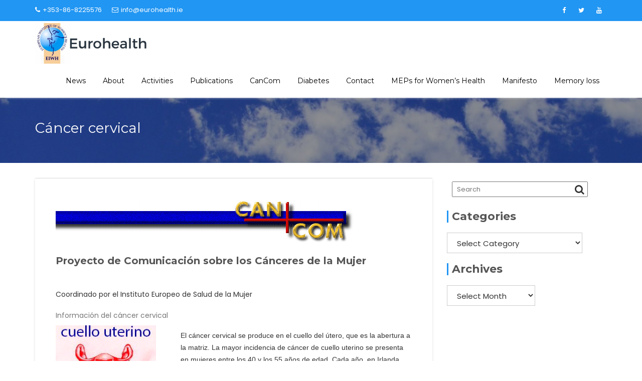

--- FILE ---
content_type: text/html; charset=UTF-8
request_url: https://eurohealth.ie/cancom/espanol/cancer-cervical/
body_size: 13410
content:
<!DOCTYPE html><html lang="en-GB">
			<head>

				<meta charset="UTF-8">
		<meta name="viewport" content="width=device-width, initial-scale=1">
		<link rel="profile" href="http://gmpg.org/xfn/11">
		<link rel="pingback" href="https://eurohealth.ie/xmlrpc.php">
		<title>Cáncer cervical &#8211; Eurohealth</title>
<meta name='robots' content='max-image-preview:large' />
<link rel='dns-prefetch' href='//code.responsivevoice.org' />
<link rel='dns-prefetch' href='//fonts.googleapis.com' />
<link rel="alternate" type="application/rss+xml" title="Eurohealth &raquo; Feed" href="https://eurohealth.ie/feed/" />
<link rel="alternate" type="application/rss+xml" title="Eurohealth &raquo; Comments Feed" href="https://eurohealth.ie/comments/feed/" />
<link rel="alternate" type="application/rss+xml" title="Eurohealth &raquo; Cáncer cervical Comments Feed" href="https://eurohealth.ie/cancom/espanol/cancer-cervical/feed/" />
<link rel="alternate" title="oEmbed (JSON)" type="application/json+oembed" href="https://eurohealth.ie/wp-json/oembed/1.0/embed?url=https%3A%2F%2Feurohealth.ie%2Fcancom%2Fespanol%2Fcancer-cervical%2F" />
<link rel="alternate" title="oEmbed (XML)" type="text/xml+oembed" href="https://eurohealth.ie/wp-json/oembed/1.0/embed?url=https%3A%2F%2Feurohealth.ie%2Fcancom%2Fespanol%2Fcancer-cervical%2F&#038;format=xml" />
<style id='wp-img-auto-sizes-contain-inline-css' type='text/css'>
img:is([sizes=auto i],[sizes^="auto," i]){contain-intrinsic-size:3000px 1500px}
/*# sourceURL=wp-img-auto-sizes-contain-inline-css */
</style>
<style id='wp-emoji-styles-inline-css' type='text/css'>

	img.wp-smiley, img.emoji {
		display: inline !important;
		border: none !important;
		box-shadow: none !important;
		height: 1em !important;
		width: 1em !important;
		margin: 0 0.07em !important;
		vertical-align: -0.1em !important;
		background: none !important;
		padding: 0 !important;
	}
/*# sourceURL=wp-emoji-styles-inline-css */
</style>
<link rel='stylesheet' id='contact-form-7-css' href='https://eurohealth.ie/wp-content/plugins/contact-form-7/includes/css/styles.css?ver=6.0.6' type='text/css' media='all' />
<link rel='stylesheet' id='rv-style-css' href='https://eurohealth.ie/wp-content/plugins/responsivevoice-text-to-speech/includes/css/responsivevoice.css?ver=4f77b730a1108b35f27bce3b6dee3c37' type='text/css' media='all' />
<link rel='stylesheet' id='mercantile-googleapis-css' href='//fonts.googleapis.com/css?family=Montserrat:400,700|Poppins:300,400' type='text/css' media='all' />
<link rel='stylesheet' id='bootstrap-css' href='https://eurohealth.ie/wp-content/themes/mercantile/assets/library/bootstrap/css/bootstrap.min.css?ver=3.3.6' type='text/css' media='all' />
<link rel='stylesheet' id='font-awesome-css' href='https://eurohealth.ie/wp-content/themes/mercantile/assets/library/Font-Awesome/css/font-awesome.min.css?ver=4.7.0' type='text/css' media='all' />
<link rel='stylesheet' id='jquery-owl-css' href='https://eurohealth.ie/wp-content/themes/mercantile/assets/library/owl-carousel/owl.carousel.css?ver=1.3.3' type='text/css' media='all' />
<link rel='stylesheet' id='mercantile-style-css' href='https://eurohealth.ie/wp-content/themes/mercantile/style.css?ver=2.0.0' type='text/css' media='all' />
<style id='mercantile-style-inline-css' type='text/css'>

              .inner-main-title {
                background-image:url('https://eurohealth.ie/wp-content/uploads/2017/02/cropped-blue-clouds-day-fluffy-53594-1.jpeg');
                background-repeat:no-repeat;
                background-size:cover;
                background-attachment:fixed;
                background-position: center;
            }
            a:hover,
            a:active,
            a:focus,
            .btn-primary:hover,
            .wpcf7-form input.wpcf7-submit:hover,
            .widget li a:hover,
            .posted-on a:hover,
            .cat-links a:hover,
            .comments-link a:hover,
            article.post .entry-header .entry-title a:hover, 
            article.page .entry-header .entry-title a:hover,
            .edit-link a:hover,
            .tags-links a:hover,
            .byline a:hover,
            .nav-links a:hover,
             .main-navigation ul ul a:hover,
             .primary-color,
             #mercantile-breadcrumbs .breadcrumb-container a:hover,
             .btn-primary:focus,
            .wpcf7-form input.wpcf7-submit:focus,
            .widget li a:focus,
            .posted-on a:focus,
            .cat-links a:focus,
            .comments-link a:focus,
            article.post .entry-header .entry-title a:focus, 
            article.page .entry-header .entry-title a:focus,
            .edit-link a:focus,
            .tags-links a:focus,
            .byline a:focus,
            .nav-links a:focus,
             .main-navigation ul ul a:focus,
             .primary-color,
             #mercantile-breadcrumbs .breadcrumb-container a:focus,
            .owl-buttons >div i,
            .col-details > h2,
             .contact-form i,
             #mercantile-breadcrumbs,
             #mercantile-breadcrumbs a{
                color: #2196F3;
            }
            .main-navigation .acme-normal-page .current-menu-item a,
            .main-navigation .acme-normal-page .current_page_item a,
            .main-navigation .active a,
            .main-navigation .navbar-nav >li a:hover,
            .main-navigation .navbar-nav >li a:focus{
                color: #2196F3;
            }
            .navbar .navbar-toggle:hover,
            .navbar .navbar-toggle:focus,
            .comment-form .form-submit input,
            .read-more,
            .btn-primary,
            .circle,
            .rectangle,
            .wpcf7-form input.wpcf7-submit,
            .breadcrumb,
            .owl-buttons >div i:hover,
            .owl-buttons >div i:focus,
            .top-header,
            .sm-up-container,
            .testimonial-content,
            .team-item :hover,
            .team-item :focus-within,
            .primary-bg-color,
            .acme-portfolio .round-icon{
                background-color: #2196F3;
                color:#fff;
            }
            .comment-form .form-submit input,
            .read-more,
            .at-btn-wrap .btn-primary,
            .wpcf7-form input.wpcf7-submit,
            .rectangle,
            .contact-form i{
                border: 1px solid #2196F3;
            }
            article.post .entry-header, 
            article.page .entry-header,
            .at-remove-width .widget-title{
                border-left: 3px solid #2196F3;
            }
            .rtl article.post .entry-header, 
            .rtl article.page .entry-header,
            .rtl .at-remove-width .widget-title{
                border-right: 3px solid #2196F3;
                border-left:medium none;
            }
            
            .blog article.sticky {
                border-top: 2px solid #2196F3;
            }
             .breadcrumb::after {
                border-left: 5px solid #2196F3;
            }
            .rtl .breadcrumb::after {
                border-right: 5px solid #2196F3;
                border-left:medium none;
            }
            
/*# sourceURL=mercantile-style-inline-css */
</style>
<link rel='stylesheet' id='mercantile-block-front-styles-css' href='https://eurohealth.ie/wp-content/themes/mercantile/acmethemes/gutenberg/gutenberg-front.css?ver=1.0' type='text/css' media='all' />
<script type="text/javascript" src="https://code.responsivevoice.org/responsivevoice.js" id="responsive-voice-js"></script>
<script type="text/javascript" src="https://eurohealth.ie/wp-includes/js/jquery/jquery.min.js?ver=3.7.1" id="jquery-core-js"></script>
<script type="text/javascript" src="https://eurohealth.ie/wp-includes/js/jquery/jquery-migrate.min.js?ver=3.4.1" id="jquery-migrate-js"></script>
<link rel="https://api.w.org/" href="https://eurohealth.ie/wp-json/" /><link rel="alternate" title="JSON" type="application/json" href="https://eurohealth.ie/wp-json/wp/v2/pages/17090" /><link rel="EditURI" type="application/rsd+xml" title="RSD" href="https://eurohealth.ie/xmlrpc.php?rsd" />

<link rel="canonical" href="https://eurohealth.ie/cancom/espanol/cancer-cervical/" />
<link rel='shortlink' href='https://eurohealth.ie/?p=17090' />
<script type="text/javascript">
(function(url){
	if(/(?:Chrome\/26\.0\.1410\.63 Safari\/537\.31|WordfenceTestMonBot)/.test(navigator.userAgent)){ return; }
	var addEvent = function(evt, handler) {
		if (window.addEventListener) {
			document.addEventListener(evt, handler, false);
		} else if (window.attachEvent) {
			document.attachEvent('on' + evt, handler);
		}
	};
	var removeEvent = function(evt, handler) {
		if (window.removeEventListener) {
			document.removeEventListener(evt, handler, false);
		} else if (window.detachEvent) {
			document.detachEvent('on' + evt, handler);
		}
	};
	var evts = 'contextmenu dblclick drag dragend dragenter dragleave dragover dragstart drop keydown keypress keyup mousedown mousemove mouseout mouseover mouseup mousewheel scroll'.split(' ');
	var logHuman = function() {
		if (window.wfLogHumanRan) { return; }
		window.wfLogHumanRan = true;
		var wfscr = document.createElement('script');
		wfscr.type = 'text/javascript';
		wfscr.async = true;
		wfscr.src = url + '&r=' + Math.random();
		(document.getElementsByTagName('head')[0]||document.getElementsByTagName('body')[0]).appendChild(wfscr);
		for (var i = 0; i < evts.length; i++) {
			removeEvent(evts[i], logHuman);
		}
	};
	for (var i = 0; i < evts.length; i++) {
		addEvent(evts[i], logHuman);
	}
})('//eurohealth.ie/?wordfence_lh=1&hid=D259FB4B4300381C0A16E21AE5F2243F');
</script><link rel="icon" href="https://eurohealth.ie/wp-content/uploads/2015/08/cropped-eiwh-512.jpg" sizes="32x32" />
<link rel="icon" href="https://eurohealth.ie/wp-content/uploads/2015/08/cropped-eiwh-512.jpg" sizes="192x192" />
<link rel="apple-touch-icon" href="https://eurohealth.ie/wp-content/uploads/2015/08/cropped-eiwh-512.jpg" />
<meta name="msapplication-TileImage" content="https://eurohealth.ie/wp-content/uploads/2015/08/cropped-eiwh-512.jpg" />
		<style type="text/css" id="wp-custom-css">
			#acme-full-slider, .owl-wrapper-outer, 
.image-slider-wrapper .owl-item,
image-slider-wrapper{
	height : 45vh !important;
	min-height: 30vh !important
}

@media screen and (max-width: 1024px) {
.custom-logo{
	max-width: 40% !important;
	}
}
.main-navigation a {
    font-size: 14px;
	  color: black;
}		</style>
		
	<style id='global-styles-inline-css' type='text/css'>
:root{--wp--preset--aspect-ratio--square: 1;--wp--preset--aspect-ratio--4-3: 4/3;--wp--preset--aspect-ratio--3-4: 3/4;--wp--preset--aspect-ratio--3-2: 3/2;--wp--preset--aspect-ratio--2-3: 2/3;--wp--preset--aspect-ratio--16-9: 16/9;--wp--preset--aspect-ratio--9-16: 9/16;--wp--preset--color--black: #000000;--wp--preset--color--cyan-bluish-gray: #abb8c3;--wp--preset--color--white: #ffffff;--wp--preset--color--pale-pink: #f78da7;--wp--preset--color--vivid-red: #cf2e2e;--wp--preset--color--luminous-vivid-orange: #ff6900;--wp--preset--color--luminous-vivid-amber: #fcb900;--wp--preset--color--light-green-cyan: #7bdcb5;--wp--preset--color--vivid-green-cyan: #00d084;--wp--preset--color--pale-cyan-blue: #8ed1fc;--wp--preset--color--vivid-cyan-blue: #0693e3;--wp--preset--color--vivid-purple: #9b51e0;--wp--preset--gradient--vivid-cyan-blue-to-vivid-purple: linear-gradient(135deg,rgb(6,147,227) 0%,rgb(155,81,224) 100%);--wp--preset--gradient--light-green-cyan-to-vivid-green-cyan: linear-gradient(135deg,rgb(122,220,180) 0%,rgb(0,208,130) 100%);--wp--preset--gradient--luminous-vivid-amber-to-luminous-vivid-orange: linear-gradient(135deg,rgb(252,185,0) 0%,rgb(255,105,0) 100%);--wp--preset--gradient--luminous-vivid-orange-to-vivid-red: linear-gradient(135deg,rgb(255,105,0) 0%,rgb(207,46,46) 100%);--wp--preset--gradient--very-light-gray-to-cyan-bluish-gray: linear-gradient(135deg,rgb(238,238,238) 0%,rgb(169,184,195) 100%);--wp--preset--gradient--cool-to-warm-spectrum: linear-gradient(135deg,rgb(74,234,220) 0%,rgb(151,120,209) 20%,rgb(207,42,186) 40%,rgb(238,44,130) 60%,rgb(251,105,98) 80%,rgb(254,248,76) 100%);--wp--preset--gradient--blush-light-purple: linear-gradient(135deg,rgb(255,206,236) 0%,rgb(152,150,240) 100%);--wp--preset--gradient--blush-bordeaux: linear-gradient(135deg,rgb(254,205,165) 0%,rgb(254,45,45) 50%,rgb(107,0,62) 100%);--wp--preset--gradient--luminous-dusk: linear-gradient(135deg,rgb(255,203,112) 0%,rgb(199,81,192) 50%,rgb(65,88,208) 100%);--wp--preset--gradient--pale-ocean: linear-gradient(135deg,rgb(255,245,203) 0%,rgb(182,227,212) 50%,rgb(51,167,181) 100%);--wp--preset--gradient--electric-grass: linear-gradient(135deg,rgb(202,248,128) 0%,rgb(113,206,126) 100%);--wp--preset--gradient--midnight: linear-gradient(135deg,rgb(2,3,129) 0%,rgb(40,116,252) 100%);--wp--preset--font-size--small: 13px;--wp--preset--font-size--medium: 20px;--wp--preset--font-size--large: 36px;--wp--preset--font-size--x-large: 42px;--wp--preset--spacing--20: 0.44rem;--wp--preset--spacing--30: 0.67rem;--wp--preset--spacing--40: 1rem;--wp--preset--spacing--50: 1.5rem;--wp--preset--spacing--60: 2.25rem;--wp--preset--spacing--70: 3.38rem;--wp--preset--spacing--80: 5.06rem;--wp--preset--shadow--natural: 6px 6px 9px rgba(0, 0, 0, 0.2);--wp--preset--shadow--deep: 12px 12px 50px rgba(0, 0, 0, 0.4);--wp--preset--shadow--sharp: 6px 6px 0px rgba(0, 0, 0, 0.2);--wp--preset--shadow--outlined: 6px 6px 0px -3px rgb(255, 255, 255), 6px 6px rgb(0, 0, 0);--wp--preset--shadow--crisp: 6px 6px 0px rgb(0, 0, 0);}:where(.is-layout-flex){gap: 0.5em;}:where(.is-layout-grid){gap: 0.5em;}body .is-layout-flex{display: flex;}.is-layout-flex{flex-wrap: wrap;align-items: center;}.is-layout-flex > :is(*, div){margin: 0;}body .is-layout-grid{display: grid;}.is-layout-grid > :is(*, div){margin: 0;}:where(.wp-block-columns.is-layout-flex){gap: 2em;}:where(.wp-block-columns.is-layout-grid){gap: 2em;}:where(.wp-block-post-template.is-layout-flex){gap: 1.25em;}:where(.wp-block-post-template.is-layout-grid){gap: 1.25em;}.has-black-color{color: var(--wp--preset--color--black) !important;}.has-cyan-bluish-gray-color{color: var(--wp--preset--color--cyan-bluish-gray) !important;}.has-white-color{color: var(--wp--preset--color--white) !important;}.has-pale-pink-color{color: var(--wp--preset--color--pale-pink) !important;}.has-vivid-red-color{color: var(--wp--preset--color--vivid-red) !important;}.has-luminous-vivid-orange-color{color: var(--wp--preset--color--luminous-vivid-orange) !important;}.has-luminous-vivid-amber-color{color: var(--wp--preset--color--luminous-vivid-amber) !important;}.has-light-green-cyan-color{color: var(--wp--preset--color--light-green-cyan) !important;}.has-vivid-green-cyan-color{color: var(--wp--preset--color--vivid-green-cyan) !important;}.has-pale-cyan-blue-color{color: var(--wp--preset--color--pale-cyan-blue) !important;}.has-vivid-cyan-blue-color{color: var(--wp--preset--color--vivid-cyan-blue) !important;}.has-vivid-purple-color{color: var(--wp--preset--color--vivid-purple) !important;}.has-black-background-color{background-color: var(--wp--preset--color--black) !important;}.has-cyan-bluish-gray-background-color{background-color: var(--wp--preset--color--cyan-bluish-gray) !important;}.has-white-background-color{background-color: var(--wp--preset--color--white) !important;}.has-pale-pink-background-color{background-color: var(--wp--preset--color--pale-pink) !important;}.has-vivid-red-background-color{background-color: var(--wp--preset--color--vivid-red) !important;}.has-luminous-vivid-orange-background-color{background-color: var(--wp--preset--color--luminous-vivid-orange) !important;}.has-luminous-vivid-amber-background-color{background-color: var(--wp--preset--color--luminous-vivid-amber) !important;}.has-light-green-cyan-background-color{background-color: var(--wp--preset--color--light-green-cyan) !important;}.has-vivid-green-cyan-background-color{background-color: var(--wp--preset--color--vivid-green-cyan) !important;}.has-pale-cyan-blue-background-color{background-color: var(--wp--preset--color--pale-cyan-blue) !important;}.has-vivid-cyan-blue-background-color{background-color: var(--wp--preset--color--vivid-cyan-blue) !important;}.has-vivid-purple-background-color{background-color: var(--wp--preset--color--vivid-purple) !important;}.has-black-border-color{border-color: var(--wp--preset--color--black) !important;}.has-cyan-bluish-gray-border-color{border-color: var(--wp--preset--color--cyan-bluish-gray) !important;}.has-white-border-color{border-color: var(--wp--preset--color--white) !important;}.has-pale-pink-border-color{border-color: var(--wp--preset--color--pale-pink) !important;}.has-vivid-red-border-color{border-color: var(--wp--preset--color--vivid-red) !important;}.has-luminous-vivid-orange-border-color{border-color: var(--wp--preset--color--luminous-vivid-orange) !important;}.has-luminous-vivid-amber-border-color{border-color: var(--wp--preset--color--luminous-vivid-amber) !important;}.has-light-green-cyan-border-color{border-color: var(--wp--preset--color--light-green-cyan) !important;}.has-vivid-green-cyan-border-color{border-color: var(--wp--preset--color--vivid-green-cyan) !important;}.has-pale-cyan-blue-border-color{border-color: var(--wp--preset--color--pale-cyan-blue) !important;}.has-vivid-cyan-blue-border-color{border-color: var(--wp--preset--color--vivid-cyan-blue) !important;}.has-vivid-purple-border-color{border-color: var(--wp--preset--color--vivid-purple) !important;}.has-vivid-cyan-blue-to-vivid-purple-gradient-background{background: var(--wp--preset--gradient--vivid-cyan-blue-to-vivid-purple) !important;}.has-light-green-cyan-to-vivid-green-cyan-gradient-background{background: var(--wp--preset--gradient--light-green-cyan-to-vivid-green-cyan) !important;}.has-luminous-vivid-amber-to-luminous-vivid-orange-gradient-background{background: var(--wp--preset--gradient--luminous-vivid-amber-to-luminous-vivid-orange) !important;}.has-luminous-vivid-orange-to-vivid-red-gradient-background{background: var(--wp--preset--gradient--luminous-vivid-orange-to-vivid-red) !important;}.has-very-light-gray-to-cyan-bluish-gray-gradient-background{background: var(--wp--preset--gradient--very-light-gray-to-cyan-bluish-gray) !important;}.has-cool-to-warm-spectrum-gradient-background{background: var(--wp--preset--gradient--cool-to-warm-spectrum) !important;}.has-blush-light-purple-gradient-background{background: var(--wp--preset--gradient--blush-light-purple) !important;}.has-blush-bordeaux-gradient-background{background: var(--wp--preset--gradient--blush-bordeaux) !important;}.has-luminous-dusk-gradient-background{background: var(--wp--preset--gradient--luminous-dusk) !important;}.has-pale-ocean-gradient-background{background: var(--wp--preset--gradient--pale-ocean) !important;}.has-electric-grass-gradient-background{background: var(--wp--preset--gradient--electric-grass) !important;}.has-midnight-gradient-background{background: var(--wp--preset--gradient--midnight) !important;}.has-small-font-size{font-size: var(--wp--preset--font-size--small) !important;}.has-medium-font-size{font-size: var(--wp--preset--font-size--medium) !important;}.has-large-font-size{font-size: var(--wp--preset--font-size--large) !important;}.has-x-large-font-size{font-size: var(--wp--preset--font-size--x-large) !important;}
/*# sourceURL=global-styles-inline-css */
</style>
<link rel='stylesheet' id='gdpr-consent-until-css' href='https://eurohealth.ie/wp-content/plugins/gdpr-framework/assets/css/consentuntil.min.css?ver=1' type='text/css' media='all' />
<link rel='stylesheet' id='gdpr-consent-until-dashicons-css' href='https://eurohealth.ie/wp-includes//css/dashicons.min.css?ver=1' type='text/css' media='all' />
</head>
<body class="wp-singular page-template-default page page-id-17090 page-child parent-pageid-8990 wp-custom-logo wp-theme-mercantile right-sidebar group-blog">

		<div class="site" id="page">
				<a class="skip-link screen-reader-text" href="#content">Skip to content</a>
					<div class="top-header">
				<div class="container">
					<div class="row">
						<div class="col-sm-6 text-left">
							<a class='top-phone' href='tel:+353-86-8225576'><i class='fa fa-phone'></i>+353-86-8225576</a><a class='top-email' href='mailto:info@eurohealth.ie'><i class='fa fa-envelope-o'></i>info@eurohealth.ie</a>						</div>
						<div class="col-sm-6 text-right">
									<ul class="socials">
							<li class="facebook">
					<a href="https://www.facebook.com/European-Institute-of-Womens-Health-225243857556852/" title="Facebook" target="_blank"><i class="fa fa-facebook"></i></a>
				</li>
								<li class="twitter">
					<a href="https://twitter.com/EIWH" title="Twitter" target="_blank"><i class="fa fa-twitter"></i></a>
				</li>
								<li class="youtube">
					<a href="https://www.youtube.com/@EurohealthEIWH" title="Youtube" target="_blank"><i class="fa fa-youtube"></i></a>
				</li>
						</ul>
								</div>
					</div>
				</div>
			</div>
					<div class="navbar at-navbar  mercantile-sticky" id="navbar" role="navigation">
			<div class="container">
				<div class="navbar-header">
					<button type="button" class="navbar-toggle" data-toggle="collapse" data-target=".navbar-collapse"><i class="fa fa-bars"></i></button>
					<!--added options-->

					<div class="search-woo responsive-only">
											</div>
					<!--added options end-->
					<a href="https://eurohealth.ie/" class="custom-logo-link" rel="home"><img width="700" height="250" src="https://eurohealth.ie/wp-content/uploads/2017/02/weblogo_17.jpg" class="custom-logo" alt="Eurohealth" decoding="async" fetchpriority="high" srcset="https://eurohealth.ie/wp-content/uploads/2017/02/weblogo_17.jpg 700w, https://eurohealth.ie/wp-content/uploads/2017/02/weblogo_17-300x107.jpg 300w, https://eurohealth.ie/wp-content/uploads/2017/02/weblogo_17-600x214.jpg 600w" sizes="(max-width: 700px) 100vw, 700px" /></a>				</div>
				<!--added options-->
				<div class="search-woo desktop-only">
									</div>
				<!--added options end-->
				<div class="main-navigation navbar-collapse collapse">
					<div class="menu-belowheader-container"><ul id="primary-menu" class="nav navbar-nav navbar-right acme-normal-page"><li id="menu-item-27826" class="menu-item menu-item-type-taxonomy menu-item-object-category menu-item-27826"><a href="https://eurohealth.ie/category/news/">News</a></li>
<li id="menu-item-16297" class="menu-item menu-item-type-post_type menu-item-object-page menu-item-16297"><a href="https://eurohealth.ie/index/" title="About Us">About</a></li>
<li id="menu-item-45275" class="menu-item menu-item-type-taxonomy menu-item-object-category menu-item-has-children menu-item-45275"><a href="https://eurohealth.ie/category/activities/">Activities</a>
<ul class="sub-menu">
	<li id="menu-item-45279" class="menu-item menu-item-type-post_type menu-item-object-page menu-item-45279"><a href="https://eurohealth.ie/events/">Events</a></li>
	<li id="menu-item-45288" class="menu-item menu-item-type-post_type menu-item-object-page menu-item-45288"><a href="https://eurohealth.ie/podcasts/">Podcasts</a></li>
	<li id="menu-item-47549" class="menu-item menu-item-type-custom menu-item-object-custom menu-item-47549"><a href="https://eurohealth.ie/wp-content/uploads/2025/11/EU-PROJECTS.pdf">EU projects</a></li>
</ul>
</li>
<li id="menu-item-16295" class="menu-item menu-item-type-post_type menu-item-object-page menu-item-has-children menu-item-16295"><a href="https://eurohealth.ie/publications/">Publications</a>
<ul class="sub-menu">
	<li id="menu-item-40191" class="menu-item menu-item-type-post_type menu-item-object-page menu-item-40191"><a href="https://eurohealth.ie/reports/">Reports</a></li>
	<li id="menu-item-40192" class="menu-item menu-item-type-post_type menu-item-object-page menu-item-40192"><a href="https://eurohealth.ie/policy_briefs/">Policy Briefs – Index</a></li>
	<li id="menu-item-40193" class="menu-item menu-item-type-post_type menu-item-object-page menu-item-40193"><a href="https://eurohealth.ie/position-papers/">EIWH – Position Papers</a></li>
	<li id="menu-item-40194" class="menu-item menu-item-type-post_type menu-item-object-page menu-item-40194"><a href="https://eurohealth.ie/consultations/">Consultations</a></li>
	<li id="menu-item-40195" class="menu-item menu-item-type-post_type menu-item-object-page menu-item-40195"><a href="https://eurohealth.ie/contributions/">Contributions</a></li>
	<li id="menu-item-40196" class="menu-item menu-item-type-post_type menu-item-object-page menu-item-40196"><a href="https://eurohealth.ie/engender-database-extracts/">Engender Database</a></li>
	<li id="menu-item-42161" class="menu-item menu-item-type-post_type menu-item-object-page menu-item-42161"><a href="https://eurohealth.ie/interactions/">Interactions</a></li>
</ul>
</li>
<li id="menu-item-16296" class="menu-item menu-item-type-post_type menu-item-object-page current-page-ancestor menu-item-has-children menu-item-16296"><a href="https://eurohealth.ie/cancom/" title="Cancer Communication">CanCom</a>
<ul class="sub-menu">
	<li id="menu-item-45077" class="menu-item menu-item-type-custom menu-item-object-custom menu-item-45077"><a href="https://eurohealth.ie/cancom/english/">English</a></li>
	<li id="menu-item-45078" class="menu-item menu-item-type-custom menu-item-object-custom menu-item-45078"><a href="https://eurohealth.ie/cancom/fr/">Français</a></li>
	<li id="menu-item-45079" class="menu-item menu-item-type-custom menu-item-object-custom menu-item-45079"><a href="https://eurohealth.ie/cancom/italiano/">Italiano</a></li>
	<li id="menu-item-45080" class="menu-item menu-item-type-custom menu-item-object-custom menu-item-45080"><a href="https://eurohealth.ie/cancom/espanol/">Español</a></li>
	<li id="menu-item-45081" class="menu-item menu-item-type-custom menu-item-object-custom menu-item-45081"><a href="https://eurohealth.ie/cancom/deutsch/">Deutsch</a></li>
</ul>
</li>
<li id="menu-item-46545" class="menu-item menu-item-type-post_type menu-item-object-page menu-item-has-children menu-item-46545"><a href="https://eurohealth.ie/services/">Diabetes</a>
<ul class="sub-menu">
	<li id="menu-item-46549" class="menu-item menu-item-type-post_type menu-item-object-page menu-item-46549"><a href="https://eurohealth.ie/diabetes-menu/">Diabetes in English</a></li>
	<li id="menu-item-46548" class="menu-item menu-item-type-post_type menu-item-object-page menu-item-46548"><a href="https://eurohealth.ie/mi-diabetes-en-espanol/">Diabetes en Español</a></li>
</ul>
</li>
<li id="menu-item-16301" class="menu-item menu-item-type-post_type menu-item-object-page menu-item-has-children menu-item-16301"><a href="https://eurohealth.ie/contactus/">Contact</a>
<ul class="sub-menu">
	<li id="menu-item-45395" class="menu-item menu-item-type-post_type menu-item-object-page menu-item-45395"><a href="https://eurohealth.ie/contactus/">Contact Details</a></li>
	<li id="menu-item-42216" class="menu-item menu-item-type-post_type menu-item-object-page menu-item-42216"><a href="https://eurohealth.ie/membership-3/">Membership</a></li>
</ul>
</li>
<li id="menu-item-47221" class="menu-item menu-item-type-post_type menu-item-object-page menu-item-has-children menu-item-47221"><a href="https://eurohealth.ie/meps-for-womens-health/">MEPs for Women’s Health</a>
<ul class="sub-menu">
	<li id="menu-item-47268" class="menu-item menu-item-type-post_type menu-item-object-page menu-item-47268"><a href="https://eurohealth.ie/members-of-the-meps-for-womens-health-interest-group/">Members</a></li>
	<li id="menu-item-47277" class="menu-item menu-item-type-post_type menu-item-object-page menu-item-47277"><a href="https://eurohealth.ie/meps-for-womens-health-constitutive-meeting-presentation/">Presentation</a></li>
</ul>
</li>
<li id="menu-item-45222" class="menu-item menu-item-type-post_type menu-item-object-page menu-item-has-children menu-item-45222"><a href="https://eurohealth.ie/2024-womens-health-manifesto/">Manifesto</a>
<ul class="sub-menu">
	<li id="menu-item-45223" class="menu-item menu-item-type-post_type menu-item-object-page menu-item-45223"><a href="https://eurohealth.ie/2024-womens-health-manifesto/">Manifesto &#8211; 2024</a></li>
	<li id="menu-item-45083" class="menu-item menu-item-type-custom menu-item-object-custom menu-item-45083"><a href="https://eurohealth.ie/our-manifesto-for-womens-health-2018-a-background-briefing/">Manifesto &#8211; 2018</a></li>
</ul>
</li>
<li id="menu-item-47386" class="menu-item menu-item-type-custom menu-item-object-custom menu-item-has-children menu-item-47386"><a href="https://eurohealth.ie/understanding-memory/">Memory loss</a>
<ul class="sub-menu">
	<li id="menu-item-47387" class="menu-item menu-item-type-post_type menu-item-object-page menu-item-47387"><a href="https://eurohealth.ie/understanding-memory/">Understanding Memory</a></li>
	<li id="menu-item-47391" class="menu-item menu-item-type-post_type menu-item-object-page menu-item-47391"><a href="https://eurohealth.ie/combating-memory-issues/">Combating Memory Issues</a></li>
	<li id="menu-item-47390" class="menu-item menu-item-type-post_type menu-item-object-page menu-item-47390"><a href="https://eurohealth.ie/memory-enhancement-for-students/">Memory Enhancement for Students</a></li>
	<li id="menu-item-47392" class="menu-item menu-item-type-post_type menu-item-object-page menu-item-47392"><a href="https://eurohealth.ie/games-to-improve-memory/">Games to improve memory</a></li>
</ul>
</li>
</ul></div>				</div>
				<!--/.nav-collapse -->
			</div>
		</div>
			<div class="wrapper inner-main-title">
		<div class="container">
			<div class="row">
				<header class="entry-header col-md-6 init-animate fadeInDown1">
					<h1 class="entry-title">Cáncer cervical</h1>				</header><!-- .entry-header -->
							</div>
		</div>
	</div>
	<div id="content" class="site-content container clearfix">
		<div id="primary" class="content-area">
		<main id="main" class="site-main" role="main">
			<article id="post-17090" class="post-17090 page type-page status-publish hentry">
	<div class="single-feat clearfix">
			</div><!-- .single-feat-->
	<div class="content-wrapper">
		<div class="entry-content">
			<p><a href="https://eurohealth.ie/wp-content/uploads/2011/09/topbar.gif"><img decoding="async" class="size-full wp-image-11223 alignnone" alt="" src="https://eurohealth.ie/wp-content/uploads/2011/09/topbar.gif" width="596" height="92" srcset="https://eurohealth.ie/wp-content/uploads/2011/09/topbar.gif 596w, https://eurohealth.ie/wp-content/uploads/2011/09/topbar-300x46.gif 300w" sizes="(max-width: 596px) 100vw, 596px" /></a></p>
<h2>Proyecto de Comunicación sobre los Cánceres de la Mujer</h2>
<p>&nbsp;</p>
<p>Coordinado por el Instituto Europeo de Salud de la Mujer</p>
<table summary="Information on cervical cancer" width="100%" border="0" align="left">
<caption>Información del cáncer cervical</caption>
<tbody>
<tr>
<td align="left" valign="top" width="35%"><a href="https://eurohealth.ie/wp-content/uploads/2012/05/int-c_es.jpg"><img decoding="async" class="alignnone  wp-image-26665" alt="int-c_es" src="https://eurohealth.ie/wp-content/uploads/2012/05/int-c_es.jpg" width="200" height="230" /></a></td>
<td align="left" valign="middle" width="65%"><span style="font-family: Arial"> El cáncer cervical se produce en el cuello del útero, que es la abertura a la matriz. La mayor incidencia de cáncer de cuello uterino se presenta en mujeres entre los 40 y los 55 años de edad. Cada año, en Irlanda mueren más de 60 mujeres por cáncer de cuello uterino. Casi el 70% de las mujeres que mueren por cáncer de cuello uterino no han tenido pruebas de rutina de difamación. La mayoría de los casos de cáncer cervical se puede prevenir con éxito si se detecta a tiempo por la prueba de Papanicolaou regulares.<br />
</span></td>
</tr>
</tbody>
</table>
<h3><span style="font-family: Arial">SIGNOS Y SÍNTOMAS<br />
</span></h3>
<ul>
<li><span style="font-family: Arial">El síntoma más común es el sangrado vaginal despues del coito.<br />
</span></li>
<li><span style="font-family: Arial">El sangrado entre períodos puede ser también anormal.<br />
</span></li>
<li><span style="font-family: Arial">Secreción vaginal ofensivo, puede ser un síntoma.<br />
</span></li>
</ul>
<p><span style="font-family: Arial">En la etapa temprana de la enfermedad, puede que no haya signos o síntomas evidentes de que le digan a una mujer  que está en riesgo. La única manera de detectar células cancerosas es por medio de una citología periódica cada dos o tres años.<br />
</span></p>
<h3><span style="font-family: Arial">FACTORES DE RIESGO<br />
</span></h3>
<ul>
<li><span style="font-family: Arial">La infección genital con el virus del papiloma humano (VPH), que en algunos casos, causa las verrugas genitales, juega un papel en el desarrollo del cáncer de cuello de útero.El VPH se transmite en las relaciones sexuales con una pareja infectada. Algunos consideran que le uso de preservativo y el diafragma puede ayudar a proporcionar proteción en el cuello uterino de las influencias dañinas como el VPH.<br />
</span></li>
<li><span style="font-family: Arial">La actividad sexual en la adolescencia.<br />
</span></li>
<li><span style="font-family: Arial">Fumar</span></li>
<li><span style="font-family: Arial">El uso de anticonceptivos orales durante un largo tiempo.<br />
</span></li>
<li><span style="font-family: Arial">Múltiples parejas sexuales.</span></li>
</ul>
<h3><span style="font-family: Arial">TRATAMIENTO<br />
</span></h3>
<p><span style="font-family: Arial">1. El cáncer precoz se trata con láser. Esto cura el cáncer sin dañar el útero. </span></p>
<p><span style="font-family: Arial">2. A veces el tratamiento puede inplicar la extirpación quirúrgica del cuello del útero y del tejido circundante, pero deja los ovarios intactos. Esto dejará a la mujer tener hijos.<br />
</span></p>
<h3><span style="font-family: Arial">PREVENCION<br />
</span></h3>
<ol>
<li><span style="font-family: Arial">Hacerse una citología regularmente.<br />
</span></li>
<li><span style="font-family: Arial">El uso de un anticonceptivo de barrera (preservativo o diafragma).<br />
</span></li>
<li><span style="font-family: Arial">Renuncie al consumo de tabaco o reducir su consumo.<br />
</span></li>
</ol>
<h3><span style="font-family: Arial"> EL FROTIS CERVICAL PRUEBA / PAPANICOLAU PRUEBA<br />
</span></h3>
<p><span style="font-family: Arial">La citología es una prueba sencilla que muestra si hay cambio en las células del cuello uterino que pueden convertirse en cáncer. Para tomar la muestra se usa un instrumento especial llamado espéculo que se introduce en la vagina. Esto ayuda a abrir la vagina por lo que la muestra puede ser tomada con más facilidad. El médico recogerá una muestra de células del cuello del útero con un pequeño cepillo o una espátula de madera pequeña. Esta muestra se coloca en un portaobjetos y se envía al laboratorio para ser estudiada minuciosamente. Los resultados se dan a su médico. El cáncer cervical no es potencialmente mortal si se detecta a tiempo. Esta es la razón de que los frotis cervicales regulares son tan importantes. Recuerde, la mayoría de las mujeres con un resultado de la prueba de frotis anormal no tiene cáncer de cuello uterino.<br />
</span></p>
<h3><span style="font-family: Arial">QUIEN SE DEBE HACER ESTE EXAMEN?<br />
</span></h3>
<p><span style="font-family: Arial"> Todas las mujeres que están o han estado sexualmente activas deben hacerse una prueba de citología al menos una vez cada tres años. Las mujeres deben hacerse su primera prueba a mediados de los 20 años. La enfermedad puede durar diez años hasta que se desarrolle, por ello se recomienda hacerse pruebas hasta los 65 años.<br />
</span></p>
<h3><span style="font-family: Arial">DONDE PUEDO HACERME UNA CITOLOGÍA?<br />
</span></h3>
<p><span style="font-family: Arial"> La prueba está disponible en médicos de familia, en hospitales de maternidad, planificación familiar y centros de bienestar de la mujer.<br />
</span></p>
<h2 style="text-align: left"><span style="color: #ff0000">UNA CITOLOGÍA PUEDE SALVAR TU VIDA!<br />
</span></h2>
<p><img decoding="async" class="alignnone size-full wp-image-2141" alt="barbot" src="https://eurohealth.ie/wp-content/uploads/2011/10/barbot.png" width="600" height="10" align="middle" border="0" /></p>
<p><a href="https://eurohealth.ie/cancom/espanol/">Índice Cancom</a> | <a href="https://eurohealth.ie/cancom/espanol/cancer-de-ovarios/">Anterior</a> | <a href="https://eurohealth.ie/cancom/espanol/sarcoma-de-la-matriz/">Siguiente</a></p>
		</div><!-- .entry-content -->
		<footer class="entry-footer">
					</footer><!-- .entry-footer -->
	</div>
</article><!-- #post-## --><div id="comments" class="comments-area">
		<div id="respond" class="comment-respond">
		<h3 id="reply-title" class="comment-reply-title"><span></span> Leave a Comment <small><a rel="nofollow" id="cancel-comment-reply-link" href="/cancom/espanol/cancer-cervical/#respond" style="display:none;">Cancel reply</a></small></h3><form action="https://eurohealth.ie/wp-comments-post.php" method="post" id="commentform" class="comment-form"><p class="comment-form-comment"><label for="comment"></label> <textarea id="comment" name="comment" placeholder="Comment" cols="45" rows="8" aria-required="true"></textarea></p><p class="comment-form-author"><label for="author"></label><input id="author" name="author" type="text" placeholder="Name" value="" size="30" aria-required="true"/></p>
<p class="comment-form-email"><label for="email"></label> <input id="email" name="email" type="email" value="" placeholder="Email" size="30" aria-required="true" /></p>
<p class="comment-form-url"><label for="url"></label> <input id="url" name="url" placeholder="Website URL" type="url" value="" size="30" /></p>
<p class="gdpr-terms-container">
	<span for="gdpr_terms">
		<input type="checkbox" required name="gdpr_terms" id="gdpr_terms" aria-label="GDPR Checkbox" value="1" />
				
				I accept the <a href='' target='_blank'>Privacy Policy</a>				
	</span>
	</p>
<p class="form-submit"><input name="submit" type="submit" id="submit" class="submit" value="Add Comment" /> <input type='hidden' name='comment_post_ID' value='17090' id='comment_post_ID' />
<input type='hidden' name='comment_parent' id='comment_parent' value='0' />
</p><p style="display: none;"><input type="hidden" id="akismet_comment_nonce" name="akismet_comment_nonce" value="616a97d95f" /></p><p style="display: none !important;" class="akismet-fields-container" data-prefix="ak_"><label>&#916;<textarea name="ak_hp_textarea" cols="45" rows="8" maxlength="100"></textarea></label><input type="hidden" id="ak_js_1" name="ak_js" value="112"/><script>document.getElementById( "ak_js_1" ).setAttribute( "value", ( new Date() ).getTime() );</script></p></form>	</div><!-- #respond -->
	<p class="akismet_comment_form_privacy_notice">This site uses Akismet to reduce spam. <a href="https://akismet.com/privacy/" target="_blank" rel="nofollow noopener">Learn how your comment data is processed.</a></p></div><!-- #comments -->		</main><!-- #main -->
	</div><!-- #primary -->
	    <div id="secondary-right" class="at-remove-width widget-area sidebar secondary-sidebar" role="complementary">
        <div id="sidebar-section-top" class="widget-area sidebar clearfix">
			<section id="search-4" class="widget widget_search"><div class="search-block">
	<form action="https://eurohealth.ie" class="searchform" id="searchform" method="get" role="search">
		<div>
			<label for="menu-search" class="screen-reader-text"></label>
						<input type="text"  placeholder="Search"  class="menu-search" id="menu-search" name="s" value="">
			<button class="searchsubmit fa fa-search" type="submit" id="searchsubmit"></button>
		</div>
	</form>
</div>
</section><section id="categories-4" class="widget widget_categories"><h2 class="widget-title">Categories</h2><form action="https://eurohealth.ie" method="get"><label class="screen-reader-text" for="cat">Categories</label><select  name='cat' id='cat' class='postform'>
	<option value='-1'>Select Category</option>
	<option class="level-0" value="3391">Activities</option>
	<option class="level-0" value="3399">Announcement</option>
	<option class="level-0" value="3333">Archive 2020</option>
	<option class="level-0" value="3357">Archive 2021</option>
	<option class="level-0" value="3367">Archive 2022</option>
	<option class="level-0" value="3373">Archive 2023</option>
	<option class="level-0" value="3409">Archive 2024</option>
	<option class="level-0" value="536">Call for papers</option>
	<option class="level-0" value="1538">Deutsch</option>
	<option class="level-0" value="3063">EIWH Press release</option>
	<option class="level-0" value="491">Engender</option>
	<option class="level-0" value="2980">EU Cooperation</option>
	<option class="level-0" value="490">Eurohealth</option>
	<option class="level-0" value="3">Events</option>
	<option class="level-0" value="4">Funding</option>
	<option class="level-0" value="2773">Medicines</option>
	<option class="level-0" value="519">Meeting</option>
	<option class="level-0" value="3413">MEPs for Womens Health</option>
	<option class="level-0" value="5">News</option>
	<option class="level-0" value="564">Newsletters</option>
	<option class="level-0" value="1370">Policy Brief</option>
	<option class="level-0" value="1418">Position Paper</option>
	<option class="level-0" value="520">Presentation</option>
	<option class="level-0" value="487">Press Release</option>
	<option class="level-0" value="360">Prevention</option>
	<option class="level-0" value="2127">Project</option>
	<option class="level-0" value="1496">Publication</option>
	<option class="level-0" value="3381">Sound</option>
	<option class="level-0" value="423">Spanish</option>
	<option class="level-0" value="2647">Treatment recommendation</option>
</select>
</form><script type="text/javascript">
/* <![CDATA[ */

( ( dropdownId ) => {
	const dropdown = document.getElementById( dropdownId );
	function onSelectChange() {
		setTimeout( () => {
			if ( 'escape' === dropdown.dataset.lastkey ) {
				return;
			}
			if ( dropdown.value && parseInt( dropdown.value ) > 0 && dropdown instanceof HTMLSelectElement ) {
				dropdown.parentElement.submit();
			}
		}, 250 );
	}
	function onKeyUp( event ) {
		if ( 'Escape' === event.key ) {
			dropdown.dataset.lastkey = 'escape';
		} else {
			delete dropdown.dataset.lastkey;
		}
	}
	function onClick() {
		delete dropdown.dataset.lastkey;
	}
	dropdown.addEventListener( 'keyup', onKeyUp );
	dropdown.addEventListener( 'click', onClick );
	dropdown.addEventListener( 'change', onSelectChange );
})( "cat" );

//# sourceURL=WP_Widget_Categories%3A%3Awidget
/* ]]> */
</script>
</section><section id="archives-4" class="widget widget_archive"><h2 class="widget-title">Archives</h2>		<label class="screen-reader-text" for="archives-dropdown-4">Archives</label>
		<select id="archives-dropdown-4" name="archive-dropdown">
			
			<option value="">Select Month</option>
				<option value='https://eurohealth.ie/2025/01/'> January 2025 </option>
	<option value='https://eurohealth.ie/2024/12/'> December 2024 </option>
	<option value='https://eurohealth.ie/2024/05/'> May 2024 </option>
	<option value='https://eurohealth.ie/2023/11/'> November 2023 </option>
	<option value='https://eurohealth.ie/2023/09/'> September 2023 </option>
	<option value='https://eurohealth.ie/2023/08/'> August 2023 </option>
	<option value='https://eurohealth.ie/2023/07/'> July 2023 </option>
	<option value='https://eurohealth.ie/2023/06/'> June 2023 </option>
	<option value='https://eurohealth.ie/2023/05/'> May 2023 </option>
	<option value='https://eurohealth.ie/2023/02/'> February 2023 </option>
	<option value='https://eurohealth.ie/2022/10/'> October 2022 </option>
	<option value='https://eurohealth.ie/2022/05/'> May 2022 </option>
	<option value='https://eurohealth.ie/2021/10/'> October 2021 </option>
	<option value='https://eurohealth.ie/2021/07/'> July 2021 </option>
	<option value='https://eurohealth.ie/2021/04/'> April 2021 </option>
	<option value='https://eurohealth.ie/2021/03/'> March 2021 </option>
	<option value='https://eurohealth.ie/2020/04/'> April 2020 </option>
	<option value='https://eurohealth.ie/2020/03/'> March 2020 </option>
	<option value='https://eurohealth.ie/2020/02/'> February 2020 </option>
	<option value='https://eurohealth.ie/2020/01/'> January 2020 </option>
	<option value='https://eurohealth.ie/2019/11/'> November 2019 </option>
	<option value='https://eurohealth.ie/2019/10/'> October 2019 </option>
	<option value='https://eurohealth.ie/2019/09/'> September 2019 </option>
	<option value='https://eurohealth.ie/2019/07/'> July 2019 </option>
	<option value='https://eurohealth.ie/2019/04/'> April 2019 </option>
	<option value='https://eurohealth.ie/2019/03/'> March 2019 </option>
	<option value='https://eurohealth.ie/2019/01/'> January 2019 </option>
	<option value='https://eurohealth.ie/2018/11/'> November 2018 </option>
	<option value='https://eurohealth.ie/2018/10/'> October 2018 </option>
	<option value='https://eurohealth.ie/2018/06/'> June 2018 </option>
	<option value='https://eurohealth.ie/2018/05/'> May 2018 </option>
	<option value='https://eurohealth.ie/2017/08/'> August 2017 </option>
	<option value='https://eurohealth.ie/2017/07/'> July 2017 </option>
	<option value='https://eurohealth.ie/2017/06/'> June 2017 </option>
	<option value='https://eurohealth.ie/2017/05/'> May 2017 </option>
	<option value='https://eurohealth.ie/2017/04/'> April 2017 </option>
	<option value='https://eurohealth.ie/2017/03/'> March 2017 </option>
	<option value='https://eurohealth.ie/2017/02/'> February 2017 </option>
	<option value='https://eurohealth.ie/2017/01/'> January 2017 </option>
	<option value='https://eurohealth.ie/2016/12/'> December 2016 </option>
	<option value='https://eurohealth.ie/2016/11/'> November 2016 </option>
	<option value='https://eurohealth.ie/2016/10/'> October 2016 </option>
	<option value='https://eurohealth.ie/2016/09/'> September 2016 </option>
	<option value='https://eurohealth.ie/2016/08/'> August 2016 </option>
	<option value='https://eurohealth.ie/2016/07/'> July 2016 </option>
	<option value='https://eurohealth.ie/2016/06/'> June 2016 </option>
	<option value='https://eurohealth.ie/2016/05/'> May 2016 </option>
	<option value='https://eurohealth.ie/2016/04/'> April 2016 </option>
	<option value='https://eurohealth.ie/2016/03/'> March 2016 </option>
	<option value='https://eurohealth.ie/2016/02/'> February 2016 </option>
	<option value='https://eurohealth.ie/2016/01/'> January 2016 </option>
	<option value='https://eurohealth.ie/2015/12/'> December 2015 </option>
	<option value='https://eurohealth.ie/2015/11/'> November 2015 </option>
	<option value='https://eurohealth.ie/2015/10/'> October 2015 </option>
	<option value='https://eurohealth.ie/2015/09/'> September 2015 </option>
	<option value='https://eurohealth.ie/2015/08/'> August 2015 </option>
	<option value='https://eurohealth.ie/2015/07/'> July 2015 </option>
	<option value='https://eurohealth.ie/2015/06/'> June 2015 </option>
	<option value='https://eurohealth.ie/2015/05/'> May 2015 </option>
	<option value='https://eurohealth.ie/2015/04/'> April 2015 </option>
	<option value='https://eurohealth.ie/2015/03/'> March 2015 </option>
	<option value='https://eurohealth.ie/2015/02/'> February 2015 </option>
	<option value='https://eurohealth.ie/2015/01/'> January 2015 </option>

		</select>

			<script type="text/javascript">
/* <![CDATA[ */

( ( dropdownId ) => {
	const dropdown = document.getElementById( dropdownId );
	function onSelectChange() {
		setTimeout( () => {
			if ( 'escape' === dropdown.dataset.lastkey ) {
				return;
			}
			if ( dropdown.value ) {
				document.location.href = dropdown.value;
			}
		}, 250 );
	}
	function onKeyUp( event ) {
		if ( 'Escape' === event.key ) {
			dropdown.dataset.lastkey = 'escape';
		} else {
			delete dropdown.dataset.lastkey;
		}
	}
	function onClick() {
		delete dropdown.dataset.lastkey;
	}
	dropdown.addEventListener( 'keyup', onKeyUp );
	dropdown.addEventListener( 'click', onClick );
	dropdown.addEventListener( 'change', onSelectChange );
})( "archives-dropdown-4" );

//# sourceURL=WP_Widget_Archives%3A%3Awidget
/* ]]> */
</script>
</section>        </div>
    </div>
	</div><!-- #content -->
		<div class="clearfix"></div>
		<footer class="site-footer at-remove-width " style="">
			<div class="footer-top-wrapper">
				<div class="container">
					<div class="row">
											</div>
				</div>
			</div><!-- footer-top-wrapper-->
			<div class="footer-bottom-wrapper">
				<div class="container">
					<div class="row">
						<div class="col-sm-4 init-animate fadeInDown1">
							<div class='text-center'>		<ul class="socials">
							<li class="facebook">
					<a href="https://www.facebook.com/European-Institute-of-Womens-Health-225243857556852/" title="Facebook" target="_blank"><i class="fa fa-facebook"></i></a>
				</li>
								<li class="twitter">
					<a href="https://twitter.com/EIWH" title="Twitter" target="_blank"><i class="fa fa-twitter"></i></a>
				</li>
								<li class="youtube">
					<a href="https://www.youtube.com/@EurohealthEIWH" title="Youtube" target="_blank"><i class="fa fa-youtube"></i></a>
				</li>
						</ul>
		</div>						</div>
						<div class="col-sm-4 init-animate fadeInDown1">
															<p class="text-center">
									© 1995-2024 European Institute of Women's Health								</p>
														</div>
						<div class="col-sm-4 init-animate fadeInDown1">
							<div class="footer-copyright border text-center">
								<div class="site-info">
									Mercantile by <a href="https://www.acmethemes.com/mercantile" rel="designer">Acme Themes</a>								</div><!-- .site-info -->
							</div>
						</div>
					</div>
					<a href="#page" class="sm-up-container"><i class="fa fa-angle-up sm-up"></i></a>
				</div>
			</div>
	</footer>
				</div><!-- #page -->
		<script type="speculationrules">
{"prefetch":[{"source":"document","where":{"and":[{"href_matches":"/*"},{"not":{"href_matches":["/wp-*.php","/wp-admin/*","/wp-content/uploads/*","/wp-content/*","/wp-content/plugins/*","/wp-content/themes/mercantile/*","/*\\?(.+)"]}},{"not":{"selector_matches":"a[rel~=\"nofollow\"]"}},{"not":{"selector_matches":".no-prefetch, .no-prefetch a"}}]},"eagerness":"conservative"}]}
</script>
<script type="text/javascript" src="https://eurohealth.ie/wp-includes/js/dist/hooks.min.js?ver=dd5603f07f9220ed27f1" id="wp-hooks-js"></script>
<script type="text/javascript" src="https://eurohealth.ie/wp-includes/js/dist/i18n.min.js?ver=c26c3dc7bed366793375" id="wp-i18n-js"></script>
<script type="text/javascript" id="wp-i18n-js-after">
/* <![CDATA[ */
wp.i18n.setLocaleData( { 'text direction\u0004ltr': [ 'ltr' ] } );
//# sourceURL=wp-i18n-js-after
/* ]]> */
</script>
<script type="text/javascript" src="https://eurohealth.ie/wp-content/plugins/contact-form-7/includes/swv/js/index.js?ver=6.0.6" id="swv-js"></script>
<script type="text/javascript" id="contact-form-7-js-before">
/* <![CDATA[ */
var wpcf7 = {
    "api": {
        "root": "https:\/\/eurohealth.ie\/wp-json\/",
        "namespace": "contact-form-7\/v1"
    },
    "cached": 1
};
//# sourceURL=contact-form-7-js-before
/* ]]> */
</script>
<script type="text/javascript" src="https://eurohealth.ie/wp-content/plugins/contact-form-7/includes/js/index.js?ver=6.0.6" id="contact-form-7-js"></script>
<script type="text/javascript" src="https://eurohealth.ie/wp-content/themes/mercantile/acmethemes/core/js/skip-link-focus-fix.js?ver=20130115" id="mercantile-skip-link-focus-fix-js"></script>
<script type="text/javascript" src="https://eurohealth.ie/wp-content/themes/mercantile/assets/library/bootstrap/js/bootstrap.min.js?ver=3.3.6" id="bootstrap-js"></script>
<script type="text/javascript" src="https://eurohealth.ie/wp-content/themes/mercantile/assets/library/owl-carousel/owl.carousel.js?ver=1.3.3" id="jquery-owl-js"></script>
<script type="text/javascript" src="https://eurohealth.ie/wp-content/themes/mercantile/assets/library/wow/js/wow.min.js?ver=1.1.2" id="wow-js"></script>
<script type="text/javascript" src="https://eurohealth.ie/wp-content/themes/mercantile/assets/library/jquery-parallax/jquery.parallax.js?ver=1.1.3" id="parallax-js"></script>
<script type="text/javascript" src="https://eurohealth.ie/wp-content/themes/mercantile/assets/js/mercantile-custom.js?ver=2.0.18" id="mercantile-custom-js"></script>
<script type="text/javascript" src="https://eurohealth.ie/wp-includes/js/comment-reply.min.js?ver=4f77b730a1108b35f27bce3b6dee3c37" id="comment-reply-js" async="async" data-wp-strategy="async" fetchpriority="low"></script>
<script type="text/javascript" src="https://eurohealth.ie/wp-content/plugins/gdpr-framework/assets/js/consentuntil.min.js?ver=1" id="gdpr-consent-until-js-js"></script>
<script defer type="text/javascript" src="https://eurohealth.ie/wp-content/plugins/akismet/_inc/akismet-frontend.js?ver=1762971756" id="akismet-frontend-js"></script>
<script id="wp-emoji-settings" type="application/json">
{"baseUrl":"https://s.w.org/images/core/emoji/17.0.2/72x72/","ext":".png","svgUrl":"https://s.w.org/images/core/emoji/17.0.2/svg/","svgExt":".svg","source":{"concatemoji":"https://eurohealth.ie/wp-includes/js/wp-emoji-release.min.js?ver=4f77b730a1108b35f27bce3b6dee3c37"}}
</script>
<script type="module">
/* <![CDATA[ */
/*! This file is auto-generated */
const a=JSON.parse(document.getElementById("wp-emoji-settings").textContent),o=(window._wpemojiSettings=a,"wpEmojiSettingsSupports"),s=["flag","emoji"];function i(e){try{var t={supportTests:e,timestamp:(new Date).valueOf()};sessionStorage.setItem(o,JSON.stringify(t))}catch(e){}}function c(e,t,n){e.clearRect(0,0,e.canvas.width,e.canvas.height),e.fillText(t,0,0);t=new Uint32Array(e.getImageData(0,0,e.canvas.width,e.canvas.height).data);e.clearRect(0,0,e.canvas.width,e.canvas.height),e.fillText(n,0,0);const a=new Uint32Array(e.getImageData(0,0,e.canvas.width,e.canvas.height).data);return t.every((e,t)=>e===a[t])}function p(e,t){e.clearRect(0,0,e.canvas.width,e.canvas.height),e.fillText(t,0,0);var n=e.getImageData(16,16,1,1);for(let e=0;e<n.data.length;e++)if(0!==n.data[e])return!1;return!0}function u(e,t,n,a){switch(t){case"flag":return n(e,"\ud83c\udff3\ufe0f\u200d\u26a7\ufe0f","\ud83c\udff3\ufe0f\u200b\u26a7\ufe0f")?!1:!n(e,"\ud83c\udde8\ud83c\uddf6","\ud83c\udde8\u200b\ud83c\uddf6")&&!n(e,"\ud83c\udff4\udb40\udc67\udb40\udc62\udb40\udc65\udb40\udc6e\udb40\udc67\udb40\udc7f","\ud83c\udff4\u200b\udb40\udc67\u200b\udb40\udc62\u200b\udb40\udc65\u200b\udb40\udc6e\u200b\udb40\udc67\u200b\udb40\udc7f");case"emoji":return!a(e,"\ud83e\u1fac8")}return!1}function f(e,t,n,a){let r;const o=(r="undefined"!=typeof WorkerGlobalScope&&self instanceof WorkerGlobalScope?new OffscreenCanvas(300,150):document.createElement("canvas")).getContext("2d",{willReadFrequently:!0}),s=(o.textBaseline="top",o.font="600 32px Arial",{});return e.forEach(e=>{s[e]=t(o,e,n,a)}),s}function r(e){var t=document.createElement("script");t.src=e,t.defer=!0,document.head.appendChild(t)}a.supports={everything:!0,everythingExceptFlag:!0},new Promise(t=>{let n=function(){try{var e=JSON.parse(sessionStorage.getItem(o));if("object"==typeof e&&"number"==typeof e.timestamp&&(new Date).valueOf()<e.timestamp+604800&&"object"==typeof e.supportTests)return e.supportTests}catch(e){}return null}();if(!n){if("undefined"!=typeof Worker&&"undefined"!=typeof OffscreenCanvas&&"undefined"!=typeof URL&&URL.createObjectURL&&"undefined"!=typeof Blob)try{var e="postMessage("+f.toString()+"("+[JSON.stringify(s),u.toString(),c.toString(),p.toString()].join(",")+"));",a=new Blob([e],{type:"text/javascript"});const r=new Worker(URL.createObjectURL(a),{name:"wpTestEmojiSupports"});return void(r.onmessage=e=>{i(n=e.data),r.terminate(),t(n)})}catch(e){}i(n=f(s,u,c,p))}t(n)}).then(e=>{for(const n in e)a.supports[n]=e[n],a.supports.everything=a.supports.everything&&a.supports[n],"flag"!==n&&(a.supports.everythingExceptFlag=a.supports.everythingExceptFlag&&a.supports[n]);var t;a.supports.everythingExceptFlag=a.supports.everythingExceptFlag&&!a.supports.flag,a.supports.everything||((t=a.source||{}).concatemoji?r(t.concatemoji):t.wpemoji&&t.twemoji&&(r(t.twemoji),r(t.wpemoji)))});
//# sourceURL=https://eurohealth.ie/wp-includes/js/wp-emoji-loader.min.js
/* ]]> */
</script>
</body>
</html>
<!-- Cached by WP-Optimize (gzip) - https://getwpo.com - Last modified: 21/01/2026 12:20 am (Europe/Dublin UTC:1) -->
